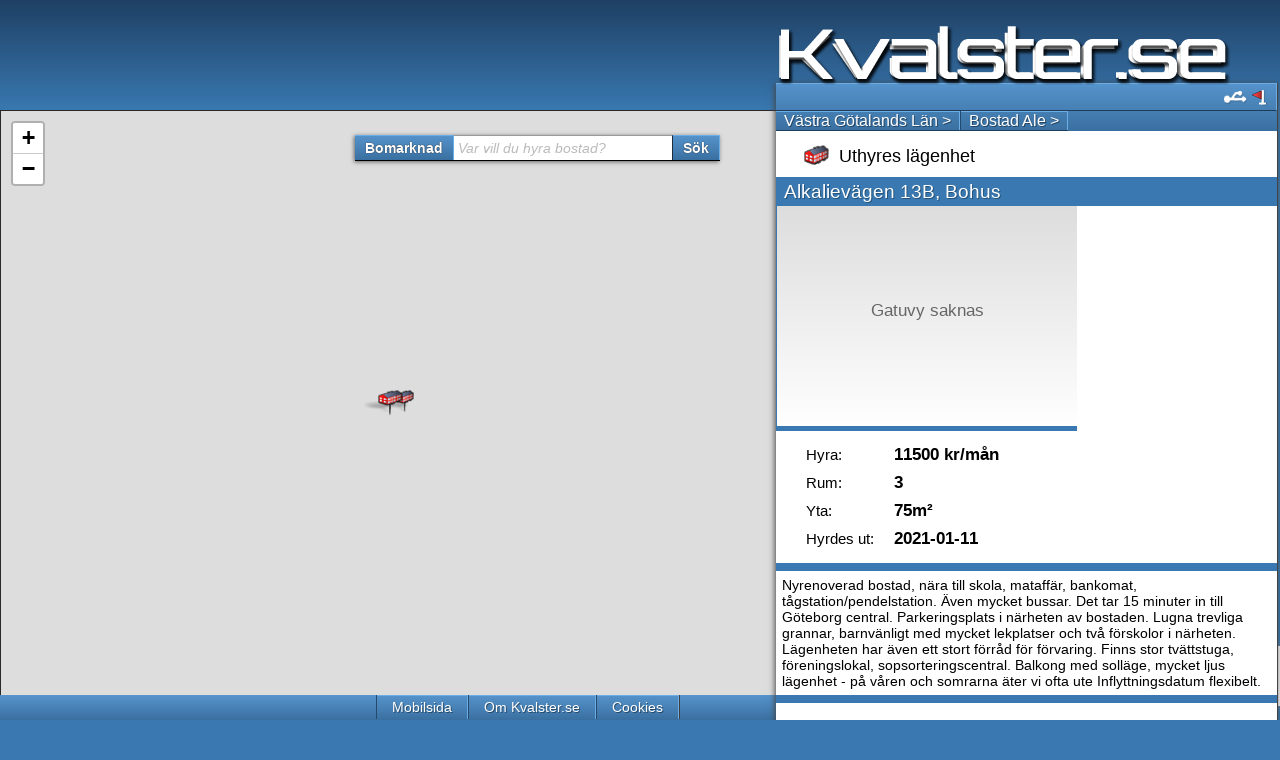

--- FILE ---
content_type: text/html; charset=UTF-8
request_url: https://kvalster.se/Ale/Uthyres/L%C3%A4genheter/Alkalievagen_13B_2991794
body_size: 7514
content:
<!DOCTYPE html><html lang="sv" itemscope="itemscope" itemtype="https://schema.org/WebPage"><head><meta http-equiv="content-type" content="text/html; charset=UTF-8"/>
<script>var __ezHttpConsent={setByCat:function(src,tagType,attributes,category,force,customSetScriptFn=null){var setScript=function(){if(force||window.ezTcfConsent[category]){if(typeof customSetScriptFn==='function'){customSetScriptFn();}else{var scriptElement=document.createElement(tagType);scriptElement.src=src;attributes.forEach(function(attr){for(var key in attr){if(attr.hasOwnProperty(key)){scriptElement.setAttribute(key,attr[key]);}}});var firstScript=document.getElementsByTagName(tagType)[0];firstScript.parentNode.insertBefore(scriptElement,firstScript);}}};if(force||(window.ezTcfConsent&&window.ezTcfConsent.loaded)){setScript();}else if(typeof getEzConsentData==="function"){getEzConsentData().then(function(ezTcfConsent){if(ezTcfConsent&&ezTcfConsent.loaded){setScript();}else{console.error("cannot get ez consent data");force=true;setScript();}});}else{force=true;setScript();console.error("getEzConsentData is not a function");}},};</script>
<script>var ezTcfConsent=window.ezTcfConsent?window.ezTcfConsent:{loaded:false,store_info:false,develop_and_improve_services:false,measure_ad_performance:false,measure_content_performance:false,select_basic_ads:false,create_ad_profile:false,select_personalized_ads:false,create_content_profile:false,select_personalized_content:false,understand_audiences:false,use_limited_data_to_select_content:false,};function getEzConsentData(){return new Promise(function(resolve){document.addEventListener("ezConsentEvent",function(event){var ezTcfConsent=event.detail.ezTcfConsent;resolve(ezTcfConsent);});});}</script>
<script>if(typeof _setEzCookies!=='function'){function _setEzCookies(ezConsentData){var cookies=window.ezCookieQueue;for(var i=0;i<cookies.length;i++){var cookie=cookies[i];if(ezConsentData&&ezConsentData.loaded&&ezConsentData[cookie.tcfCategory]){document.cookie=cookie.name+"="+cookie.value;}}}}
window.ezCookieQueue=window.ezCookieQueue||[];if(typeof addEzCookies!=='function'){function addEzCookies(arr){window.ezCookieQueue=[...window.ezCookieQueue,...arr];}}
addEzCookies([{name:"ezoab_471160",value:"mod181-c; Path=/; Domain=kvalster.se; Max-Age=7200",tcfCategory:"store_info",isEzoic:"true",},{name:"ezosuibasgeneris-1",value:"81256a9e-071d-4255-4e90-74028c543799; Path=/; Domain=kvalster.se; Expires=Sat, 23 Jan 2027 21:06:05 UTC; Secure; SameSite=None",tcfCategory:"understand_audiences",isEzoic:"true",}]);if(window.ezTcfConsent&&window.ezTcfConsent.loaded){_setEzCookies(window.ezTcfConsent);}else if(typeof getEzConsentData==="function"){getEzConsentData().then(function(ezTcfConsent){if(ezTcfConsent&&ezTcfConsent.loaded){_setEzCookies(window.ezTcfConsent);}else{console.error("cannot get ez consent data");_setEzCookies(window.ezTcfConsent);}});}else{console.error("getEzConsentData is not a function");_setEzCookies(window.ezTcfConsent);}</script><script type="text/javascript" data-ezscrex='false' data-cfasync='false'>window._ezaq = Object.assign({"edge_cache_status":12,"edge_response_time":331,"url":"https://kvalster.se/Ale/Uthyres/L%C3%A4genheter/Alkalievagen_13B_2991794"}, typeof window._ezaq !== "undefined" ? window._ezaq : {});</script><script type="text/javascript" data-ezscrex='false' data-cfasync='false'>window._ezaq = Object.assign({"ab_test_id":"mod181-c"}, typeof window._ezaq !== "undefined" ? window._ezaq : {});window.__ez=window.__ez||{};window.__ez.tf={};</script><script type="text/javascript" data-ezscrex='false' data-cfasync='false'>window.ezDisableAds = true;</script>
<script data-ezscrex='false' data-cfasync='false' data-pagespeed-no-defer>var __ez=__ez||{};__ez.stms=Date.now();__ez.evt={};__ez.script={};__ez.ck=__ez.ck||{};__ez.template={};__ez.template.isOrig=true;window.__ezScriptHost="//www.ezojs.com";__ez.queue=__ez.queue||function(){var e=0,i=0,t=[],n=!1,o=[],r=[],s=!0,a=function(e,i,n,o,r,s,a){var l=arguments.length>7&&void 0!==arguments[7]?arguments[7]:window,d=this;this.name=e,this.funcName=i,this.parameters=null===n?null:w(n)?n:[n],this.isBlock=o,this.blockedBy=r,this.deleteWhenComplete=s,this.isError=!1,this.isComplete=!1,this.isInitialized=!1,this.proceedIfError=a,this.fWindow=l,this.isTimeDelay=!1,this.process=function(){f("... func = "+e),d.isInitialized=!0,d.isComplete=!0,f("... func.apply: "+e);var i=d.funcName.split("."),n=null,o=this.fWindow||window;i.length>3||(n=3===i.length?o[i[0]][i[1]][i[2]]:2===i.length?o[i[0]][i[1]]:o[d.funcName]),null!=n&&n.apply(null,this.parameters),!0===d.deleteWhenComplete&&delete t[e],!0===d.isBlock&&(f("----- F'D: "+d.name),m())}},l=function(e,i,t,n,o,r,s){var a=arguments.length>7&&void 0!==arguments[7]?arguments[7]:window,l=this;this.name=e,this.path=i,this.async=o,this.defer=r,this.isBlock=t,this.blockedBy=n,this.isInitialized=!1,this.isError=!1,this.isComplete=!1,this.proceedIfError=s,this.fWindow=a,this.isTimeDelay=!1,this.isPath=function(e){return"/"===e[0]&&"/"!==e[1]},this.getSrc=function(e){return void 0!==window.__ezScriptHost&&this.isPath(e)&&"banger.js"!==this.name?window.__ezScriptHost+e:e},this.process=function(){l.isInitialized=!0,f("... file = "+e);var i=this.fWindow?this.fWindow.document:document,t=i.createElement("script");t.src=this.getSrc(this.path),!0===o?t.async=!0:!0===r&&(t.defer=!0),t.onerror=function(){var e={url:window.location.href,name:l.name,path:l.path,user_agent:window.navigator.userAgent};"undefined"!=typeof _ezaq&&(e.pageview_id=_ezaq.page_view_id);var i=encodeURIComponent(JSON.stringify(e)),t=new XMLHttpRequest;t.open("GET","//g.ezoic.net/ezqlog?d="+i,!0),t.send(),f("----- ERR'D: "+l.name),l.isError=!0,!0===l.isBlock&&m()},t.onreadystatechange=t.onload=function(){var e=t.readyState;f("----- F'D: "+l.name),e&&!/loaded|complete/.test(e)||(l.isComplete=!0,!0===l.isBlock&&m())},i.getElementsByTagName("head")[0].appendChild(t)}},d=function(e,i){this.name=e,this.path="",this.async=!1,this.defer=!1,this.isBlock=!1,this.blockedBy=[],this.isInitialized=!0,this.isError=!1,this.isComplete=i,this.proceedIfError=!1,this.isTimeDelay=!1,this.process=function(){}};function c(e,i,n,s,a,d,c,u,f){var m=new l(e,i,n,s,a,d,c,f);!0===u?o[e]=m:r[e]=m,t[e]=m,h(m)}function h(e){!0!==u(e)&&0!=s&&e.process()}function u(e){if(!0===e.isTimeDelay&&!1===n)return f(e.name+" blocked = TIME DELAY!"),!0;if(w(e.blockedBy))for(var i=0;i<e.blockedBy.length;i++){var o=e.blockedBy[i];if(!1===t.hasOwnProperty(o))return f(e.name+" blocked = "+o),!0;if(!0===e.proceedIfError&&!0===t[o].isError)return!1;if(!1===t[o].isComplete)return f(e.name+" blocked = "+o),!0}return!1}function f(e){var i=window.location.href,t=new RegExp("[?&]ezq=([^&#]*)","i").exec(i);"1"===(t?t[1]:null)&&console.debug(e)}function m(){++e>200||(f("let's go"),p(o),p(r))}function p(e){for(var i in e)if(!1!==e.hasOwnProperty(i)){var t=e[i];!0===t.isComplete||u(t)||!0===t.isInitialized||!0===t.isError?!0===t.isError?f(t.name+": error"):!0===t.isComplete?f(t.name+": complete already"):!0===t.isInitialized&&f(t.name+": initialized already"):t.process()}}function w(e){return"[object Array]"==Object.prototype.toString.call(e)}return window.addEventListener("load",(function(){setTimeout((function(){n=!0,f("TDELAY -----"),m()}),5e3)}),!1),{addFile:c,addFileOnce:function(e,i,n,o,r,s,a,l,d){t[e]||c(e,i,n,o,r,s,a,l,d)},addDelayFile:function(e,i){var n=new l(e,i,!1,[],!1,!1,!0);n.isTimeDelay=!0,f(e+" ...  FILE! TDELAY"),r[e]=n,t[e]=n,h(n)},addFunc:function(e,n,s,l,d,c,u,f,m,p){!0===c&&(e=e+"_"+i++);var w=new a(e,n,s,l,d,u,f,p);!0===m?o[e]=w:r[e]=w,t[e]=w,h(w)},addDelayFunc:function(e,i,n){var o=new a(e,i,n,!1,[],!0,!0);o.isTimeDelay=!0,f(e+" ...  FUNCTION! TDELAY"),r[e]=o,t[e]=o,h(o)},items:t,processAll:m,setallowLoad:function(e){s=e},markLoaded:function(e){if(e&&0!==e.length){if(e in t){var i=t[e];!0===i.isComplete?f(i.name+" "+e+": error loaded duplicate"):(i.isComplete=!0,i.isInitialized=!0)}else t[e]=new d(e,!0);f("markLoaded dummyfile: "+t[e].name)}},logWhatsBlocked:function(){for(var e in t)!1!==t.hasOwnProperty(e)&&u(t[e])}}}();__ez.evt.add=function(e,t,n){e.addEventListener?e.addEventListener(t,n,!1):e.attachEvent?e.attachEvent("on"+t,n):e["on"+t]=n()},__ez.evt.remove=function(e,t,n){e.removeEventListener?e.removeEventListener(t,n,!1):e.detachEvent?e.detachEvent("on"+t,n):delete e["on"+t]};__ez.script.add=function(e){var t=document.createElement("script");t.src=e,t.async=!0,t.type="text/javascript",document.getElementsByTagName("head")[0].appendChild(t)};__ez.dot=__ez.dot||{};__ez.queue.addFileOnce('/detroitchicago/boise.js', '/detroitchicago/boise.js?gcb=195-7&cb=5', true, [], true, false, true, false);__ez.queue.addFileOnce('/parsonsmaize/abilene.js', '/parsonsmaize/abilene.js?gcb=195-7&cb=e80eca0cdb', true, [], true, false, true, false);__ez.queue.addFileOnce('/parsonsmaize/mulvane.js', '/parsonsmaize/mulvane.js?gcb=195-7&cb=e75e48eec0', true, ['/parsonsmaize/abilene.js'], true, false, true, false);__ez.queue.addFileOnce('/detroitchicago/birmingham.js', '/detroitchicago/birmingham.js?gcb=195-7&cb=539c47377c', true, ['/parsonsmaize/abilene.js'], true, false, true, false);</script>
<script data-ezscrex="false" type="text/javascript" data-cfasync="false">window._ezaq = Object.assign({"ad_cache_level":0,"adpicker_placement_cnt":0,"ai_placeholder_cache_level":0,"ai_placeholder_placement_cnt":-1,"domain":"kvalster.se","domain_id":471160,"ezcache_level":1,"ezcache_skip_code":0,"has_bad_image":0,"has_bad_words":0,"is_sitespeed":0,"lt_cache_level":0,"response_size":16043,"response_size_orig":10143,"response_time_orig":315,"template_id":5,"url":"https://kvalster.se/Ale/Uthyres/L%C3%A4genheter/Alkalievagen_13B_2991794","word_count":0,"worst_bad_word_level":0}, typeof window._ezaq !== "undefined" ? window._ezaq : {});__ez.queue.markLoaded('ezaqBaseReady');</script>
<script type='text/javascript' data-ezscrex='false' data-cfasync='false'>
window.ezAnalyticsStatic = true;

function analyticsAddScript(script) {
	var ezDynamic = document.createElement('script');
	ezDynamic.type = 'text/javascript';
	ezDynamic.innerHTML = script;
	document.head.appendChild(ezDynamic);
}
function getCookiesWithPrefix() {
    var allCookies = document.cookie.split(';');
    var cookiesWithPrefix = {};

    for (var i = 0; i < allCookies.length; i++) {
        var cookie = allCookies[i].trim();

        for (var j = 0; j < arguments.length; j++) {
            var prefix = arguments[j];
            if (cookie.indexOf(prefix) === 0) {
                var cookieParts = cookie.split('=');
                var cookieName = cookieParts[0];
                var cookieValue = cookieParts.slice(1).join('=');
                cookiesWithPrefix[cookieName] = decodeURIComponent(cookieValue);
                break; // Once matched, no need to check other prefixes
            }
        }
    }

    return cookiesWithPrefix;
}
function productAnalytics() {
	var d = {"pr":[6,3],"omd5":"b3e2cea751d597d750f2d8d628959d3e","nar":"risk score"};
	d.u = _ezaq.url;
	d.p = _ezaq.page_view_id;
	d.v = _ezaq.visit_uuid;
	d.ab = _ezaq.ab_test_id;
	d.e = JSON.stringify(_ezaq);
	d.ref = document.referrer;
	d.c = getCookiesWithPrefix('active_template', 'ez', 'lp_');
	if(typeof ez_utmParams !== 'undefined') {
		d.utm = ez_utmParams;
	}

	var dataText = JSON.stringify(d);
	var xhr = new XMLHttpRequest();
	xhr.open('POST','/ezais/analytics?cb=1', true);
	xhr.onload = function () {
		if (xhr.status!=200) {
            return;
		}

        if(document.readyState !== 'loading') {
            analyticsAddScript(xhr.response);
            return;
        }

        var eventFunc = function() {
            if(document.readyState === 'loading') {
                return;
            }
            document.removeEventListener('readystatechange', eventFunc, false);
            analyticsAddScript(xhr.response);
        };

        document.addEventListener('readystatechange', eventFunc, false);
	};
	xhr.setRequestHeader('Content-Type','text/plain');
	xhr.send(dataText);
}
__ez.queue.addFunc("productAnalytics", "productAnalytics", null, true, ['ezaqBaseReady'], false, false, false, true);
</script><base href="https://kvalster.se/Ale/Uthyres/L%C3%A4genheter/Alkalievagen_13B_2991794"/><title>Uthyres lägenhet Ale Alkalievägen 13B, Bohus hyra bostad 11500 kr/mån 3 rum &amp; kök hyrdes ut 2021-01-11 hos samtrygg.se</title><meta name="description" content="Ledig lägenhet Alkalievägen 13B Ale, Bohus hyra bostad 11500kr/mån 3 rum &amp; kök 75 m² hyrdes ut 2021-01-11 hos samtrygg.se. Sök alla lediga lägenheter Ale med sökmotorn Kvalster.se"/><meta name="keywords" content="Ale,samtrygg.se,lägenhet,lägenheter,ledig,bostad,bostäder,uthyres,hyra,studentbostad,rum"/><link rel="SHORTCUT ICON" href="https://kvalster.se/favicon.ico"/><link rel="stylesheet" type="text/css" href="//kvalster.se/leaflet@1.3.1.css"/><link rel="stylesheet" type="text/css" href="//kvalster.se/main215.css"/><link rel="alternate" media="handheld" href="https://m.kvalster.se/Ale/Uthyres/Lägenheter/Alkalievagen_13B_2991794"/><meta name="verify-v1" content="EuUo+trieHBeXIvffJ0dEUlBdJQDZ4rX3Uf+I0fZZf0="/><meta property="og:type" content="website"/><meta property="og:description" content="Alkalievägen 13B Bohus, Ale, 3 rum &amp; kök, 75 m², 11500kr/mån. Kvalster hittar alla hem (att hyra)"/><meta property="og:image" content="https://kvalster.se/openmap/static/hyres/57/8523,12.0210.png"/><meta property="og:title" content="Ledig lägenhet Bohus"/><meta property="og:url" content="https://kvalster.se/Ale/Uthyres/Lägenheter/Alkalievagen_13B_2991794"/><script src="https://www.google.com/recaptcha/api.js?render=6LczC3UUAAAAAF10gPCJAxUdYNTCpKX9gV4gibya"></script><link rel='canonical' href='https://kvalster.se/Ale/Uthyres/L%C3%A4genheter/Alkalievagen_13B_2991794' />
<script type='text/javascript'>
var ezoTemplate = 'orig_site';
var ezouid = '1';
var ezoFormfactor = '1';
</script><script data-ezscrex="false" type='text/javascript'>
var soc_app_id = '0';
var did = 471160;
var ezdomain = 'kvalster.se';
var ezoicSearchable = 1;
</script></head><body><script type="text/javascript">document.write('<div id="u"><div class="y"></div><p>laddar karta..</p></div>');</script><div id="l"></div><div id="aa"><div id="f"><div id="g"><a href="https://kvalster.se/Ale"><img src="https://kvalster.se/kvalster.png" title="Se alla lediga lägenheter Ale" alt="Kvalster.se"/></a></div><div class="ak"><header><div class="d"><div class="m"><span title="Anslut marknadsplats" id="s"></span><span title="Rapportera fel" id="t"></span></div><table id="ak" class="e"><tbody><tr><td style="border:none"><a href="https://kvalster.se/Vastragotaland">Västra Götalands Län &gt;</a></td><td><a title="Sök lägenheter Ale" href="https://kvalster.se/Ale">Bostad Ale &gt;</a></td></tr></tbody></table></div></header><article><div id="ezoic-pub-ad-placeholder-108"></div><h1><img title="Hyresrätt" alt="Hyresrätt" src="https://kvalster.se/hyresbostad.png"/>Uthyres lägenhet</h1><h3>Alkalievägen 13B, Bohus</h3><div><div id="al"><div>Gatuvy saknas</div></div></div><table class="ao"><tbody><tr><td>Hyra:</td><td><b>11500 kr/mån</b></td></tr><tr><td>Rum:</td><td><b>3</b></td></tr><tr><td>Yta:</td><td><b>75m²</b></td></tr><tr><td>Hyrdes ut:</td><td><b>2021-01-11</b></td></tr></tbody></table><div id="ezoic-pub-ad-placeholder-110"></div><p>Nyrenoverad bostad, nära till skola, mataffär, bankomat, tågstation/pendelstation. Även mycket bussar. Det tar 15 minuter in till Göteborg central. Parkeringsplats i närheten av bostaden. Lugna trevliga grannar, barnvänligt med mycket lekplatser och två förskolor i närheten. Lägenheten har även ett stort förråd för förvaring. Finns stor tvättstuga, föreningslokal, sopsorteringscentral. Balkong med solläge, mycket ljus lägenhet - på våren och somrarna äter vi ofta ute Inflyttningsdatum flexibelt.</p><div style="margin:15px">Kontakt:<s>samtrygg.se</s><em class="am">Annonsen finns inte kvar hos källan och bostaden är alltså redan uthyrd</em></div><div id="ezoic-pub-ad-placeholder-109"></div></article></div><div id="h" class="ap"><div class="d"><h2 class="al">3:or i närheten som hittades</h2></div><div class="k" id="ar"><a href="https://kvalster.se/Kungalv/Uthyres/Lägenheter/Jordliden_5371499"><article id="a5371499"><div><img width="25" height="20" src="https://kvalster.se/hyresbostad.png" alt="Uthyres lägenhet" title="Hyresbostad"/><span>3 rum</span></div><h5><span>Jordliden<br/><small title="Marknadsplats">qasa.se</small></span><span>12803 kr/mån</span></h5><div><p>4<br/>dagar</p><span>86 m²</span></div></article></a><a href="https://kvalster.se/Goteborg/Uthyres/Lägenheter/Fankalsgatan_6_5362857"><article id="a5362857"><div><img width="25" height="20" src="https://kvalster.se/hyresbostad.png" alt="Uthyres lägenhet" title="Hyresbostad"/><span>3 rum</span></div><h5><span>Fänkålsgatan 6<br/><small title="Marknadsplats">victoriahem.se</small></span><span>8786 kr/mån</span></h5><div><p>7<br/>dagar</p><span>69 m²</span></div></article></a><a href="https://kvalster.se/Goteborg/Uthyres/Lägenheter/Gardstensvagen_52_5350065"><article id="a5350065"><div><img width="25" height="20" src="https://kvalster.se/hyresbostad.png" alt="Uthyres lägenhet" title="Hyresbostad"/><span>3 rum</span></div><h5><span>Gårdstensvägen 52<br/><small title="Marknadsplats">homeq.se</small></span><span>10046 kr/mån</span></h5><div><p>15<br/>dagar</p><span>72 m²</span></div></article></a><a href="https://kvalster.se/Ale/Uthyres/Lägenheter/Goteborgsvagen_91A_5350057"><article id="a5350057"><div><img width="25" height="20" src="https://kvalster.se/hyresbostad.png" alt="Uthyres lägenhet" title="Hyresbostad"/><span>3 rum</span></div><h5><span>Göteborgsvägen 91A<br/><small title="Marknadsplats">homeq.se</small></span><span>10074 kr/mån</span></h5><div><p>15<br/>dagar</p><span>66 m²</span></div></article></a><a href="https://kvalster.se/Ale/Uthyres/Lägenheter/Alkalievagen_5346687"><article id="a5346687"><div><img width="25" height="20" src="https://kvalster.se/hyresbostad.png" alt="Uthyres lägenhet" title="Hyresbostad"/><span>3 rum</span></div><h5><span>Alkalievägen<br/><small title="Marknadsplats">qasa.se</small></span><span>10495 kr/mån</span></h5><div><p>18<br/>dagar</p><span>65 m²</span></div></article></a><a href="https://kvalster.se/Goteborg/Uthyres/Lägenheter/Salviatorget_5314127"><article id="a5314127"><div><img width="25" height="20" src="https://kvalster.se/hyresbostad.png" alt="Uthyres lägenhet" title="Hyresbostad"/><span>3 rum</span></div><h5><span>Salviatorget<br/><small title="Marknadsplats">qasa.se</small></span><span>15217 kr/mån</span></h5><div><p>61<br/>dagar</p><span>72 m²</span></div></article></a><a href="https://kvalster.se/Ale/Uthyres/Lägenheter/Norra_kloverstigen_5287136"><article id="a5287136"><div><img width="25" height="20" src="https://kvalster.se/hyresbostad.png" alt="Uthyres lägenhet" title="Hyresbostad"/><span>3 rum</span></div><h5><span>Norra klöverstigen<br/><small title="Marknadsplats">qasa.se</small></span><span>4000 kr/mån</span></h5><div><p>65<br/>dagar</p><span>42 m²</span></div></article></a><a href="https://kvalster.se/Goteborg/Uthyres/Lägenheter/Idtjarnsgatan_5273486"><article id="a5273486"><div><img width="25" height="20" src="https://kvalster.se/hyresbostad.png" alt="Uthyres lägenhet" title="Hyresbostad"/><span>3 rum</span></div><h5><span>Idtjärnsgatan<br/><small title="Marknadsplats">qasa.se</small></span><span>12000 kr/mån</span></h5><div><p>75<br/>dagar</p><span>92 m²</span></div></article></a></div><div id="ezoic-pub-ad-placeholder-107"></div></div><div id="i" class="d"><table class="e"><tbody><tr><td title="Föregående"><a href="https://kvalster.se/Ale/Uthyres/Lägenheter/Grangardesvagen_6_2989901">&lt;&lt;</a></td><td style="font-weight:500"><a href="https://kvalster.se/Ale/Uthyres/Lägenheter">Sök alla lediga lägenheter Ale</a></td></tr></tbody></table></div></div></div><div id="j" class="ezoic_forbidden_ai"><div id="m"><div id="k"><div id="ezoic-pub-ad-placeholder-104"></div></div><div id="o"><div id="n"><div id="ezoic-pub-ad-placeholder-106"></div></div><ul id="a"><li id="at"><h2 style="border-left:none">Bomarknad</h2><ul><li><b>Alla marknader &gt;</b><ul><li><b>Begärda hyror</b></li><li><b>Antal bostäder</b></li></ul></li><li><b>Bostadsföretag &gt;</b><ul><li><b>Begärda hyror</b></li><li><b>Antal bostäder</b></li></ul></li><li><b>Privatannonser &gt;</b><ul><li><b>Begärda hyror</b></li><li><b>Antal bostäder</b></li></ul></li></ul></li><li id="b"><input type="text" value="" id="c"/><i id="d"> Var vill du hyra bostad?</i></li><li id="au"><h2>Sök</h2></li></ul><div id="p"></div></div></div></div><div id="q" class="d"><table class="e"><tbody><tr><td><a href="https://m.kvalster.se/Ale/Uthyres/Lägenheter/Alkalievagen_13B_2991794">Mobilsida</a></td><td><a href="//kvalster.se/om.html">Om Kvalster.se</a></td><td><a href="https://m.kvalster.se/cookies.html">Cookies</a></td></tr></tbody></table></div><script async="" src="https://fundingchoicesmessages.google.com/i/pub-4942221311897009?ers=1" nonce="QniEmbZaPLNISNrujBRLkw"></script><script nonce="QniEmbZaPLNISNrujBRLkw">(function(){function signalGooglefcPresent(){if(!window.frames["googlefcPresent"])if(document.body){const iframe=document.createElement("iframe");iframe.style="width: 0; height: 0; border: none; z-index: -1000; left: -1000px; top: -1000px;";iframe.style.display="none";iframe.name="googlefcPresent";document.body.appendChild(iframe)}else setTimeout(signalGooglefcPresent,0)}signalGooglefcPresent()})();</script><script type="text/Javascript">var a=document.getElementById("u");var b=a.childNodes;window.p=b[0];window.t=b[1].childNodes[0];p.style.width="35%";t.nodeValue="laddar leaflet";</script><script type="text/Javascript" src="//kvalster.se/leaflet@1.3.1.js"></script><script type="text/Javascript">p.style.width="70%";t.nodeValue="laddar kvalster.se";p=t=undefined;</script><script type="text/Javascript" src="//kvalster.se/main215.js"></script><script type="text/Javascript">Init("9976124;11968429;57883722[9971475;12042169;57813160[9959782;12033704;57803274[9959781;12016165;57826946[9956472;12022333;57852530[9894033;12032384;57803967[9888983;12050682;57896156[9873287;12061193;57806468[",12.02102,57.85237859999999,1,"Ale",0,1)</script><script async="" src="https://static.addtoany.com/menu/page.js"></script><script>window.addEventListener("message",function(event){if(event.origin==="https://tracker.adflare.eu"&&event.data==="location")event.source.postMessage(window.location.href,"*");return});</script><script data-cfasync="false">function _emitEzConsentEvent(){var customEvent=new CustomEvent("ezConsentEvent",{detail:{ezTcfConsent:window.ezTcfConsent},bubbles:true,cancelable:true,});document.dispatchEvent(customEvent);}
(function(window,document){function _setAllEzConsentTrue(){window.ezTcfConsent.loaded=true;window.ezTcfConsent.store_info=true;window.ezTcfConsent.develop_and_improve_services=true;window.ezTcfConsent.measure_ad_performance=true;window.ezTcfConsent.measure_content_performance=true;window.ezTcfConsent.select_basic_ads=true;window.ezTcfConsent.create_ad_profile=true;window.ezTcfConsent.select_personalized_ads=true;window.ezTcfConsent.create_content_profile=true;window.ezTcfConsent.select_personalized_content=true;window.ezTcfConsent.understand_audiences=true;window.ezTcfConsent.use_limited_data_to_select_content=true;window.ezTcfConsent.select_personalized_content=true;}
function _clearEzConsentCookie(){document.cookie="ezCMPCookieConsent=tcf2;Domain=.kvalster.se;Path=/;expires=Thu, 01 Jan 1970 00:00:00 GMT";}
_clearEzConsentCookie();if(typeof window.__tcfapi!=="undefined"){window.ezgconsent=false;var amazonHasRun=false;function _ezAllowed(tcdata,purpose){return(tcdata.purpose.consents[purpose]||tcdata.purpose.legitimateInterests[purpose]);}
function _handleConsentDecision(tcdata){window.ezTcfConsent.loaded=true;if(!tcdata.vendor.consents["347"]&&!tcdata.vendor.legitimateInterests["347"]){window._emitEzConsentEvent();return;}
window.ezTcfConsent.store_info=_ezAllowed(tcdata,"1");window.ezTcfConsent.develop_and_improve_services=_ezAllowed(tcdata,"10");window.ezTcfConsent.measure_content_performance=_ezAllowed(tcdata,"8");window.ezTcfConsent.select_basic_ads=_ezAllowed(tcdata,"2");window.ezTcfConsent.create_ad_profile=_ezAllowed(tcdata,"3");window.ezTcfConsent.select_personalized_ads=_ezAllowed(tcdata,"4");window.ezTcfConsent.create_content_profile=_ezAllowed(tcdata,"5");window.ezTcfConsent.measure_ad_performance=_ezAllowed(tcdata,"7");window.ezTcfConsent.use_limited_data_to_select_content=_ezAllowed(tcdata,"11");window.ezTcfConsent.select_personalized_content=_ezAllowed(tcdata,"6");window.ezTcfConsent.understand_audiences=_ezAllowed(tcdata,"9");window._emitEzConsentEvent();}
function _handleGoogleConsentV2(tcdata){if(!tcdata||!tcdata.purpose||!tcdata.purpose.consents){return;}
var googConsentV2={};if(tcdata.purpose.consents[1]){googConsentV2.ad_storage='granted';googConsentV2.analytics_storage='granted';}
if(tcdata.purpose.consents[3]&&tcdata.purpose.consents[4]){googConsentV2.ad_personalization='granted';}
if(tcdata.purpose.consents[1]&&tcdata.purpose.consents[7]){googConsentV2.ad_user_data='granted';}
if(googConsentV2.analytics_storage=='denied'){gtag('set','url_passthrough',true);}
gtag('consent','update',googConsentV2);}
__tcfapi("addEventListener",2,function(tcdata,success){if(!success||!tcdata){window._emitEzConsentEvent();return;}
if(!tcdata.gdprApplies){_setAllEzConsentTrue();window._emitEzConsentEvent();return;}
if(tcdata.eventStatus==="useractioncomplete"||tcdata.eventStatus==="tcloaded"){if(typeof gtag!='undefined'){_handleGoogleConsentV2(tcdata);}
_handleConsentDecision(tcdata);if(tcdata.purpose.consents["1"]===true&&tcdata.vendor.consents["755"]!==false){window.ezgconsent=true;(adsbygoogle=window.adsbygoogle||[]).pauseAdRequests=0;}
if(window.__ezconsent){__ezconsent.setEzoicConsentSettings(ezConsentCategories);}
__tcfapi("removeEventListener",2,function(success){return null;},tcdata.listenerId);if(!(tcdata.purpose.consents["1"]===true&&_ezAllowed(tcdata,"2")&&_ezAllowed(tcdata,"3")&&_ezAllowed(tcdata,"4"))){if(typeof __ez=="object"&&typeof __ez.bit=="object"&&typeof window["_ezaq"]=="object"&&typeof window["_ezaq"]["page_view_id"]=="string"){__ez.bit.Add(window["_ezaq"]["page_view_id"],[new __ezDotData("non_personalized_ads",true),]);}}}});}else{_setAllEzConsentTrue();window._emitEzConsentEvent();}})(window,document);</script></body></html>

--- FILE ---
content_type: text/html; charset=utf-8
request_url: https://www.google.com/recaptcha/api2/anchor?ar=1&k=6LczC3UUAAAAAF10gPCJAxUdYNTCpKX9gV4gibya&co=aHR0cHM6Ly9rdmFsc3Rlci5zZTo0NDM.&hl=en&v=PoyoqOPhxBO7pBk68S4YbpHZ&size=invisible&anchor-ms=20000&execute-ms=30000&cb=7774rlt760h4
body_size: 48609
content:
<!DOCTYPE HTML><html dir="ltr" lang="en"><head><meta http-equiv="Content-Type" content="text/html; charset=UTF-8">
<meta http-equiv="X-UA-Compatible" content="IE=edge">
<title>reCAPTCHA</title>
<style type="text/css">
/* cyrillic-ext */
@font-face {
  font-family: 'Roboto';
  font-style: normal;
  font-weight: 400;
  font-stretch: 100%;
  src: url(//fonts.gstatic.com/s/roboto/v48/KFO7CnqEu92Fr1ME7kSn66aGLdTylUAMa3GUBHMdazTgWw.woff2) format('woff2');
  unicode-range: U+0460-052F, U+1C80-1C8A, U+20B4, U+2DE0-2DFF, U+A640-A69F, U+FE2E-FE2F;
}
/* cyrillic */
@font-face {
  font-family: 'Roboto';
  font-style: normal;
  font-weight: 400;
  font-stretch: 100%;
  src: url(//fonts.gstatic.com/s/roboto/v48/KFO7CnqEu92Fr1ME7kSn66aGLdTylUAMa3iUBHMdazTgWw.woff2) format('woff2');
  unicode-range: U+0301, U+0400-045F, U+0490-0491, U+04B0-04B1, U+2116;
}
/* greek-ext */
@font-face {
  font-family: 'Roboto';
  font-style: normal;
  font-weight: 400;
  font-stretch: 100%;
  src: url(//fonts.gstatic.com/s/roboto/v48/KFO7CnqEu92Fr1ME7kSn66aGLdTylUAMa3CUBHMdazTgWw.woff2) format('woff2');
  unicode-range: U+1F00-1FFF;
}
/* greek */
@font-face {
  font-family: 'Roboto';
  font-style: normal;
  font-weight: 400;
  font-stretch: 100%;
  src: url(//fonts.gstatic.com/s/roboto/v48/KFO7CnqEu92Fr1ME7kSn66aGLdTylUAMa3-UBHMdazTgWw.woff2) format('woff2');
  unicode-range: U+0370-0377, U+037A-037F, U+0384-038A, U+038C, U+038E-03A1, U+03A3-03FF;
}
/* math */
@font-face {
  font-family: 'Roboto';
  font-style: normal;
  font-weight: 400;
  font-stretch: 100%;
  src: url(//fonts.gstatic.com/s/roboto/v48/KFO7CnqEu92Fr1ME7kSn66aGLdTylUAMawCUBHMdazTgWw.woff2) format('woff2');
  unicode-range: U+0302-0303, U+0305, U+0307-0308, U+0310, U+0312, U+0315, U+031A, U+0326-0327, U+032C, U+032F-0330, U+0332-0333, U+0338, U+033A, U+0346, U+034D, U+0391-03A1, U+03A3-03A9, U+03B1-03C9, U+03D1, U+03D5-03D6, U+03F0-03F1, U+03F4-03F5, U+2016-2017, U+2034-2038, U+203C, U+2040, U+2043, U+2047, U+2050, U+2057, U+205F, U+2070-2071, U+2074-208E, U+2090-209C, U+20D0-20DC, U+20E1, U+20E5-20EF, U+2100-2112, U+2114-2115, U+2117-2121, U+2123-214F, U+2190, U+2192, U+2194-21AE, U+21B0-21E5, U+21F1-21F2, U+21F4-2211, U+2213-2214, U+2216-22FF, U+2308-230B, U+2310, U+2319, U+231C-2321, U+2336-237A, U+237C, U+2395, U+239B-23B7, U+23D0, U+23DC-23E1, U+2474-2475, U+25AF, U+25B3, U+25B7, U+25BD, U+25C1, U+25CA, U+25CC, U+25FB, U+266D-266F, U+27C0-27FF, U+2900-2AFF, U+2B0E-2B11, U+2B30-2B4C, U+2BFE, U+3030, U+FF5B, U+FF5D, U+1D400-1D7FF, U+1EE00-1EEFF;
}
/* symbols */
@font-face {
  font-family: 'Roboto';
  font-style: normal;
  font-weight: 400;
  font-stretch: 100%;
  src: url(//fonts.gstatic.com/s/roboto/v48/KFO7CnqEu92Fr1ME7kSn66aGLdTylUAMaxKUBHMdazTgWw.woff2) format('woff2');
  unicode-range: U+0001-000C, U+000E-001F, U+007F-009F, U+20DD-20E0, U+20E2-20E4, U+2150-218F, U+2190, U+2192, U+2194-2199, U+21AF, U+21E6-21F0, U+21F3, U+2218-2219, U+2299, U+22C4-22C6, U+2300-243F, U+2440-244A, U+2460-24FF, U+25A0-27BF, U+2800-28FF, U+2921-2922, U+2981, U+29BF, U+29EB, U+2B00-2BFF, U+4DC0-4DFF, U+FFF9-FFFB, U+10140-1018E, U+10190-1019C, U+101A0, U+101D0-101FD, U+102E0-102FB, U+10E60-10E7E, U+1D2C0-1D2D3, U+1D2E0-1D37F, U+1F000-1F0FF, U+1F100-1F1AD, U+1F1E6-1F1FF, U+1F30D-1F30F, U+1F315, U+1F31C, U+1F31E, U+1F320-1F32C, U+1F336, U+1F378, U+1F37D, U+1F382, U+1F393-1F39F, U+1F3A7-1F3A8, U+1F3AC-1F3AF, U+1F3C2, U+1F3C4-1F3C6, U+1F3CA-1F3CE, U+1F3D4-1F3E0, U+1F3ED, U+1F3F1-1F3F3, U+1F3F5-1F3F7, U+1F408, U+1F415, U+1F41F, U+1F426, U+1F43F, U+1F441-1F442, U+1F444, U+1F446-1F449, U+1F44C-1F44E, U+1F453, U+1F46A, U+1F47D, U+1F4A3, U+1F4B0, U+1F4B3, U+1F4B9, U+1F4BB, U+1F4BF, U+1F4C8-1F4CB, U+1F4D6, U+1F4DA, U+1F4DF, U+1F4E3-1F4E6, U+1F4EA-1F4ED, U+1F4F7, U+1F4F9-1F4FB, U+1F4FD-1F4FE, U+1F503, U+1F507-1F50B, U+1F50D, U+1F512-1F513, U+1F53E-1F54A, U+1F54F-1F5FA, U+1F610, U+1F650-1F67F, U+1F687, U+1F68D, U+1F691, U+1F694, U+1F698, U+1F6AD, U+1F6B2, U+1F6B9-1F6BA, U+1F6BC, U+1F6C6-1F6CF, U+1F6D3-1F6D7, U+1F6E0-1F6EA, U+1F6F0-1F6F3, U+1F6F7-1F6FC, U+1F700-1F7FF, U+1F800-1F80B, U+1F810-1F847, U+1F850-1F859, U+1F860-1F887, U+1F890-1F8AD, U+1F8B0-1F8BB, U+1F8C0-1F8C1, U+1F900-1F90B, U+1F93B, U+1F946, U+1F984, U+1F996, U+1F9E9, U+1FA00-1FA6F, U+1FA70-1FA7C, U+1FA80-1FA89, U+1FA8F-1FAC6, U+1FACE-1FADC, U+1FADF-1FAE9, U+1FAF0-1FAF8, U+1FB00-1FBFF;
}
/* vietnamese */
@font-face {
  font-family: 'Roboto';
  font-style: normal;
  font-weight: 400;
  font-stretch: 100%;
  src: url(//fonts.gstatic.com/s/roboto/v48/KFO7CnqEu92Fr1ME7kSn66aGLdTylUAMa3OUBHMdazTgWw.woff2) format('woff2');
  unicode-range: U+0102-0103, U+0110-0111, U+0128-0129, U+0168-0169, U+01A0-01A1, U+01AF-01B0, U+0300-0301, U+0303-0304, U+0308-0309, U+0323, U+0329, U+1EA0-1EF9, U+20AB;
}
/* latin-ext */
@font-face {
  font-family: 'Roboto';
  font-style: normal;
  font-weight: 400;
  font-stretch: 100%;
  src: url(//fonts.gstatic.com/s/roboto/v48/KFO7CnqEu92Fr1ME7kSn66aGLdTylUAMa3KUBHMdazTgWw.woff2) format('woff2');
  unicode-range: U+0100-02BA, U+02BD-02C5, U+02C7-02CC, U+02CE-02D7, U+02DD-02FF, U+0304, U+0308, U+0329, U+1D00-1DBF, U+1E00-1E9F, U+1EF2-1EFF, U+2020, U+20A0-20AB, U+20AD-20C0, U+2113, U+2C60-2C7F, U+A720-A7FF;
}
/* latin */
@font-face {
  font-family: 'Roboto';
  font-style: normal;
  font-weight: 400;
  font-stretch: 100%;
  src: url(//fonts.gstatic.com/s/roboto/v48/KFO7CnqEu92Fr1ME7kSn66aGLdTylUAMa3yUBHMdazQ.woff2) format('woff2');
  unicode-range: U+0000-00FF, U+0131, U+0152-0153, U+02BB-02BC, U+02C6, U+02DA, U+02DC, U+0304, U+0308, U+0329, U+2000-206F, U+20AC, U+2122, U+2191, U+2193, U+2212, U+2215, U+FEFF, U+FFFD;
}
/* cyrillic-ext */
@font-face {
  font-family: 'Roboto';
  font-style: normal;
  font-weight: 500;
  font-stretch: 100%;
  src: url(//fonts.gstatic.com/s/roboto/v48/KFO7CnqEu92Fr1ME7kSn66aGLdTylUAMa3GUBHMdazTgWw.woff2) format('woff2');
  unicode-range: U+0460-052F, U+1C80-1C8A, U+20B4, U+2DE0-2DFF, U+A640-A69F, U+FE2E-FE2F;
}
/* cyrillic */
@font-face {
  font-family: 'Roboto';
  font-style: normal;
  font-weight: 500;
  font-stretch: 100%;
  src: url(//fonts.gstatic.com/s/roboto/v48/KFO7CnqEu92Fr1ME7kSn66aGLdTylUAMa3iUBHMdazTgWw.woff2) format('woff2');
  unicode-range: U+0301, U+0400-045F, U+0490-0491, U+04B0-04B1, U+2116;
}
/* greek-ext */
@font-face {
  font-family: 'Roboto';
  font-style: normal;
  font-weight: 500;
  font-stretch: 100%;
  src: url(//fonts.gstatic.com/s/roboto/v48/KFO7CnqEu92Fr1ME7kSn66aGLdTylUAMa3CUBHMdazTgWw.woff2) format('woff2');
  unicode-range: U+1F00-1FFF;
}
/* greek */
@font-face {
  font-family: 'Roboto';
  font-style: normal;
  font-weight: 500;
  font-stretch: 100%;
  src: url(//fonts.gstatic.com/s/roboto/v48/KFO7CnqEu92Fr1ME7kSn66aGLdTylUAMa3-UBHMdazTgWw.woff2) format('woff2');
  unicode-range: U+0370-0377, U+037A-037F, U+0384-038A, U+038C, U+038E-03A1, U+03A3-03FF;
}
/* math */
@font-face {
  font-family: 'Roboto';
  font-style: normal;
  font-weight: 500;
  font-stretch: 100%;
  src: url(//fonts.gstatic.com/s/roboto/v48/KFO7CnqEu92Fr1ME7kSn66aGLdTylUAMawCUBHMdazTgWw.woff2) format('woff2');
  unicode-range: U+0302-0303, U+0305, U+0307-0308, U+0310, U+0312, U+0315, U+031A, U+0326-0327, U+032C, U+032F-0330, U+0332-0333, U+0338, U+033A, U+0346, U+034D, U+0391-03A1, U+03A3-03A9, U+03B1-03C9, U+03D1, U+03D5-03D6, U+03F0-03F1, U+03F4-03F5, U+2016-2017, U+2034-2038, U+203C, U+2040, U+2043, U+2047, U+2050, U+2057, U+205F, U+2070-2071, U+2074-208E, U+2090-209C, U+20D0-20DC, U+20E1, U+20E5-20EF, U+2100-2112, U+2114-2115, U+2117-2121, U+2123-214F, U+2190, U+2192, U+2194-21AE, U+21B0-21E5, U+21F1-21F2, U+21F4-2211, U+2213-2214, U+2216-22FF, U+2308-230B, U+2310, U+2319, U+231C-2321, U+2336-237A, U+237C, U+2395, U+239B-23B7, U+23D0, U+23DC-23E1, U+2474-2475, U+25AF, U+25B3, U+25B7, U+25BD, U+25C1, U+25CA, U+25CC, U+25FB, U+266D-266F, U+27C0-27FF, U+2900-2AFF, U+2B0E-2B11, U+2B30-2B4C, U+2BFE, U+3030, U+FF5B, U+FF5D, U+1D400-1D7FF, U+1EE00-1EEFF;
}
/* symbols */
@font-face {
  font-family: 'Roboto';
  font-style: normal;
  font-weight: 500;
  font-stretch: 100%;
  src: url(//fonts.gstatic.com/s/roboto/v48/KFO7CnqEu92Fr1ME7kSn66aGLdTylUAMaxKUBHMdazTgWw.woff2) format('woff2');
  unicode-range: U+0001-000C, U+000E-001F, U+007F-009F, U+20DD-20E0, U+20E2-20E4, U+2150-218F, U+2190, U+2192, U+2194-2199, U+21AF, U+21E6-21F0, U+21F3, U+2218-2219, U+2299, U+22C4-22C6, U+2300-243F, U+2440-244A, U+2460-24FF, U+25A0-27BF, U+2800-28FF, U+2921-2922, U+2981, U+29BF, U+29EB, U+2B00-2BFF, U+4DC0-4DFF, U+FFF9-FFFB, U+10140-1018E, U+10190-1019C, U+101A0, U+101D0-101FD, U+102E0-102FB, U+10E60-10E7E, U+1D2C0-1D2D3, U+1D2E0-1D37F, U+1F000-1F0FF, U+1F100-1F1AD, U+1F1E6-1F1FF, U+1F30D-1F30F, U+1F315, U+1F31C, U+1F31E, U+1F320-1F32C, U+1F336, U+1F378, U+1F37D, U+1F382, U+1F393-1F39F, U+1F3A7-1F3A8, U+1F3AC-1F3AF, U+1F3C2, U+1F3C4-1F3C6, U+1F3CA-1F3CE, U+1F3D4-1F3E0, U+1F3ED, U+1F3F1-1F3F3, U+1F3F5-1F3F7, U+1F408, U+1F415, U+1F41F, U+1F426, U+1F43F, U+1F441-1F442, U+1F444, U+1F446-1F449, U+1F44C-1F44E, U+1F453, U+1F46A, U+1F47D, U+1F4A3, U+1F4B0, U+1F4B3, U+1F4B9, U+1F4BB, U+1F4BF, U+1F4C8-1F4CB, U+1F4D6, U+1F4DA, U+1F4DF, U+1F4E3-1F4E6, U+1F4EA-1F4ED, U+1F4F7, U+1F4F9-1F4FB, U+1F4FD-1F4FE, U+1F503, U+1F507-1F50B, U+1F50D, U+1F512-1F513, U+1F53E-1F54A, U+1F54F-1F5FA, U+1F610, U+1F650-1F67F, U+1F687, U+1F68D, U+1F691, U+1F694, U+1F698, U+1F6AD, U+1F6B2, U+1F6B9-1F6BA, U+1F6BC, U+1F6C6-1F6CF, U+1F6D3-1F6D7, U+1F6E0-1F6EA, U+1F6F0-1F6F3, U+1F6F7-1F6FC, U+1F700-1F7FF, U+1F800-1F80B, U+1F810-1F847, U+1F850-1F859, U+1F860-1F887, U+1F890-1F8AD, U+1F8B0-1F8BB, U+1F8C0-1F8C1, U+1F900-1F90B, U+1F93B, U+1F946, U+1F984, U+1F996, U+1F9E9, U+1FA00-1FA6F, U+1FA70-1FA7C, U+1FA80-1FA89, U+1FA8F-1FAC6, U+1FACE-1FADC, U+1FADF-1FAE9, U+1FAF0-1FAF8, U+1FB00-1FBFF;
}
/* vietnamese */
@font-face {
  font-family: 'Roboto';
  font-style: normal;
  font-weight: 500;
  font-stretch: 100%;
  src: url(//fonts.gstatic.com/s/roboto/v48/KFO7CnqEu92Fr1ME7kSn66aGLdTylUAMa3OUBHMdazTgWw.woff2) format('woff2');
  unicode-range: U+0102-0103, U+0110-0111, U+0128-0129, U+0168-0169, U+01A0-01A1, U+01AF-01B0, U+0300-0301, U+0303-0304, U+0308-0309, U+0323, U+0329, U+1EA0-1EF9, U+20AB;
}
/* latin-ext */
@font-face {
  font-family: 'Roboto';
  font-style: normal;
  font-weight: 500;
  font-stretch: 100%;
  src: url(//fonts.gstatic.com/s/roboto/v48/KFO7CnqEu92Fr1ME7kSn66aGLdTylUAMa3KUBHMdazTgWw.woff2) format('woff2');
  unicode-range: U+0100-02BA, U+02BD-02C5, U+02C7-02CC, U+02CE-02D7, U+02DD-02FF, U+0304, U+0308, U+0329, U+1D00-1DBF, U+1E00-1E9F, U+1EF2-1EFF, U+2020, U+20A0-20AB, U+20AD-20C0, U+2113, U+2C60-2C7F, U+A720-A7FF;
}
/* latin */
@font-face {
  font-family: 'Roboto';
  font-style: normal;
  font-weight: 500;
  font-stretch: 100%;
  src: url(//fonts.gstatic.com/s/roboto/v48/KFO7CnqEu92Fr1ME7kSn66aGLdTylUAMa3yUBHMdazQ.woff2) format('woff2');
  unicode-range: U+0000-00FF, U+0131, U+0152-0153, U+02BB-02BC, U+02C6, U+02DA, U+02DC, U+0304, U+0308, U+0329, U+2000-206F, U+20AC, U+2122, U+2191, U+2193, U+2212, U+2215, U+FEFF, U+FFFD;
}
/* cyrillic-ext */
@font-face {
  font-family: 'Roboto';
  font-style: normal;
  font-weight: 900;
  font-stretch: 100%;
  src: url(//fonts.gstatic.com/s/roboto/v48/KFO7CnqEu92Fr1ME7kSn66aGLdTylUAMa3GUBHMdazTgWw.woff2) format('woff2');
  unicode-range: U+0460-052F, U+1C80-1C8A, U+20B4, U+2DE0-2DFF, U+A640-A69F, U+FE2E-FE2F;
}
/* cyrillic */
@font-face {
  font-family: 'Roboto';
  font-style: normal;
  font-weight: 900;
  font-stretch: 100%;
  src: url(//fonts.gstatic.com/s/roboto/v48/KFO7CnqEu92Fr1ME7kSn66aGLdTylUAMa3iUBHMdazTgWw.woff2) format('woff2');
  unicode-range: U+0301, U+0400-045F, U+0490-0491, U+04B0-04B1, U+2116;
}
/* greek-ext */
@font-face {
  font-family: 'Roboto';
  font-style: normal;
  font-weight: 900;
  font-stretch: 100%;
  src: url(//fonts.gstatic.com/s/roboto/v48/KFO7CnqEu92Fr1ME7kSn66aGLdTylUAMa3CUBHMdazTgWw.woff2) format('woff2');
  unicode-range: U+1F00-1FFF;
}
/* greek */
@font-face {
  font-family: 'Roboto';
  font-style: normal;
  font-weight: 900;
  font-stretch: 100%;
  src: url(//fonts.gstatic.com/s/roboto/v48/KFO7CnqEu92Fr1ME7kSn66aGLdTylUAMa3-UBHMdazTgWw.woff2) format('woff2');
  unicode-range: U+0370-0377, U+037A-037F, U+0384-038A, U+038C, U+038E-03A1, U+03A3-03FF;
}
/* math */
@font-face {
  font-family: 'Roboto';
  font-style: normal;
  font-weight: 900;
  font-stretch: 100%;
  src: url(//fonts.gstatic.com/s/roboto/v48/KFO7CnqEu92Fr1ME7kSn66aGLdTylUAMawCUBHMdazTgWw.woff2) format('woff2');
  unicode-range: U+0302-0303, U+0305, U+0307-0308, U+0310, U+0312, U+0315, U+031A, U+0326-0327, U+032C, U+032F-0330, U+0332-0333, U+0338, U+033A, U+0346, U+034D, U+0391-03A1, U+03A3-03A9, U+03B1-03C9, U+03D1, U+03D5-03D6, U+03F0-03F1, U+03F4-03F5, U+2016-2017, U+2034-2038, U+203C, U+2040, U+2043, U+2047, U+2050, U+2057, U+205F, U+2070-2071, U+2074-208E, U+2090-209C, U+20D0-20DC, U+20E1, U+20E5-20EF, U+2100-2112, U+2114-2115, U+2117-2121, U+2123-214F, U+2190, U+2192, U+2194-21AE, U+21B0-21E5, U+21F1-21F2, U+21F4-2211, U+2213-2214, U+2216-22FF, U+2308-230B, U+2310, U+2319, U+231C-2321, U+2336-237A, U+237C, U+2395, U+239B-23B7, U+23D0, U+23DC-23E1, U+2474-2475, U+25AF, U+25B3, U+25B7, U+25BD, U+25C1, U+25CA, U+25CC, U+25FB, U+266D-266F, U+27C0-27FF, U+2900-2AFF, U+2B0E-2B11, U+2B30-2B4C, U+2BFE, U+3030, U+FF5B, U+FF5D, U+1D400-1D7FF, U+1EE00-1EEFF;
}
/* symbols */
@font-face {
  font-family: 'Roboto';
  font-style: normal;
  font-weight: 900;
  font-stretch: 100%;
  src: url(//fonts.gstatic.com/s/roboto/v48/KFO7CnqEu92Fr1ME7kSn66aGLdTylUAMaxKUBHMdazTgWw.woff2) format('woff2');
  unicode-range: U+0001-000C, U+000E-001F, U+007F-009F, U+20DD-20E0, U+20E2-20E4, U+2150-218F, U+2190, U+2192, U+2194-2199, U+21AF, U+21E6-21F0, U+21F3, U+2218-2219, U+2299, U+22C4-22C6, U+2300-243F, U+2440-244A, U+2460-24FF, U+25A0-27BF, U+2800-28FF, U+2921-2922, U+2981, U+29BF, U+29EB, U+2B00-2BFF, U+4DC0-4DFF, U+FFF9-FFFB, U+10140-1018E, U+10190-1019C, U+101A0, U+101D0-101FD, U+102E0-102FB, U+10E60-10E7E, U+1D2C0-1D2D3, U+1D2E0-1D37F, U+1F000-1F0FF, U+1F100-1F1AD, U+1F1E6-1F1FF, U+1F30D-1F30F, U+1F315, U+1F31C, U+1F31E, U+1F320-1F32C, U+1F336, U+1F378, U+1F37D, U+1F382, U+1F393-1F39F, U+1F3A7-1F3A8, U+1F3AC-1F3AF, U+1F3C2, U+1F3C4-1F3C6, U+1F3CA-1F3CE, U+1F3D4-1F3E0, U+1F3ED, U+1F3F1-1F3F3, U+1F3F5-1F3F7, U+1F408, U+1F415, U+1F41F, U+1F426, U+1F43F, U+1F441-1F442, U+1F444, U+1F446-1F449, U+1F44C-1F44E, U+1F453, U+1F46A, U+1F47D, U+1F4A3, U+1F4B0, U+1F4B3, U+1F4B9, U+1F4BB, U+1F4BF, U+1F4C8-1F4CB, U+1F4D6, U+1F4DA, U+1F4DF, U+1F4E3-1F4E6, U+1F4EA-1F4ED, U+1F4F7, U+1F4F9-1F4FB, U+1F4FD-1F4FE, U+1F503, U+1F507-1F50B, U+1F50D, U+1F512-1F513, U+1F53E-1F54A, U+1F54F-1F5FA, U+1F610, U+1F650-1F67F, U+1F687, U+1F68D, U+1F691, U+1F694, U+1F698, U+1F6AD, U+1F6B2, U+1F6B9-1F6BA, U+1F6BC, U+1F6C6-1F6CF, U+1F6D3-1F6D7, U+1F6E0-1F6EA, U+1F6F0-1F6F3, U+1F6F7-1F6FC, U+1F700-1F7FF, U+1F800-1F80B, U+1F810-1F847, U+1F850-1F859, U+1F860-1F887, U+1F890-1F8AD, U+1F8B0-1F8BB, U+1F8C0-1F8C1, U+1F900-1F90B, U+1F93B, U+1F946, U+1F984, U+1F996, U+1F9E9, U+1FA00-1FA6F, U+1FA70-1FA7C, U+1FA80-1FA89, U+1FA8F-1FAC6, U+1FACE-1FADC, U+1FADF-1FAE9, U+1FAF0-1FAF8, U+1FB00-1FBFF;
}
/* vietnamese */
@font-face {
  font-family: 'Roboto';
  font-style: normal;
  font-weight: 900;
  font-stretch: 100%;
  src: url(//fonts.gstatic.com/s/roboto/v48/KFO7CnqEu92Fr1ME7kSn66aGLdTylUAMa3OUBHMdazTgWw.woff2) format('woff2');
  unicode-range: U+0102-0103, U+0110-0111, U+0128-0129, U+0168-0169, U+01A0-01A1, U+01AF-01B0, U+0300-0301, U+0303-0304, U+0308-0309, U+0323, U+0329, U+1EA0-1EF9, U+20AB;
}
/* latin-ext */
@font-face {
  font-family: 'Roboto';
  font-style: normal;
  font-weight: 900;
  font-stretch: 100%;
  src: url(//fonts.gstatic.com/s/roboto/v48/KFO7CnqEu92Fr1ME7kSn66aGLdTylUAMa3KUBHMdazTgWw.woff2) format('woff2');
  unicode-range: U+0100-02BA, U+02BD-02C5, U+02C7-02CC, U+02CE-02D7, U+02DD-02FF, U+0304, U+0308, U+0329, U+1D00-1DBF, U+1E00-1E9F, U+1EF2-1EFF, U+2020, U+20A0-20AB, U+20AD-20C0, U+2113, U+2C60-2C7F, U+A720-A7FF;
}
/* latin */
@font-face {
  font-family: 'Roboto';
  font-style: normal;
  font-weight: 900;
  font-stretch: 100%;
  src: url(//fonts.gstatic.com/s/roboto/v48/KFO7CnqEu92Fr1ME7kSn66aGLdTylUAMa3yUBHMdazQ.woff2) format('woff2');
  unicode-range: U+0000-00FF, U+0131, U+0152-0153, U+02BB-02BC, U+02C6, U+02DA, U+02DC, U+0304, U+0308, U+0329, U+2000-206F, U+20AC, U+2122, U+2191, U+2193, U+2212, U+2215, U+FEFF, U+FFFD;
}

</style>
<link rel="stylesheet" type="text/css" href="https://www.gstatic.com/recaptcha/releases/PoyoqOPhxBO7pBk68S4YbpHZ/styles__ltr.css">
<script nonce="Jp8ytBFVT-OEICHZIrleXg" type="text/javascript">window['__recaptcha_api'] = 'https://www.google.com/recaptcha/api2/';</script>
<script type="text/javascript" src="https://www.gstatic.com/recaptcha/releases/PoyoqOPhxBO7pBk68S4YbpHZ/recaptcha__en.js" nonce="Jp8ytBFVT-OEICHZIrleXg">
      
    </script></head>
<body><div id="rc-anchor-alert" class="rc-anchor-alert"></div>
<input type="hidden" id="recaptcha-token" value="[base64]">
<script type="text/javascript" nonce="Jp8ytBFVT-OEICHZIrleXg">
      recaptcha.anchor.Main.init("[\x22ainput\x22,[\x22bgdata\x22,\x22\x22,\[base64]/[base64]/[base64]/[base64]/[base64]/[base64]/KGcoTywyNTMsTy5PKSxVRyhPLEMpKTpnKE8sMjUzLEMpLE8pKSxsKSksTykpfSxieT1mdW5jdGlvbihDLE8sdSxsKXtmb3IobD0odT1SKEMpLDApO08+MDtPLS0pbD1sPDw4fFooQyk7ZyhDLHUsbCl9LFVHPWZ1bmN0aW9uKEMsTyl7Qy5pLmxlbmd0aD4xMDQ/[base64]/[base64]/[base64]/[base64]/[base64]/[base64]/[base64]\\u003d\x22,\[base64]\\u003d\x22,\x22w5zDo2/DiMOswqh3w6UJG2nCinU/SFbCnEnCpMKeD8OBM8KTwq/[base64]/wqfDkSF2fTEVfcOMwrsFwoLCiMK+aMONwqrCm8KjwrfCvMObNSoGFMKMBsKNWRgKNkHCsiNewp0JWVnDt8K4GcObVcKbwrcOwrDCojBjw4/[base64]/Wix0WMOew7Y+BDjCi8OBBcO8w7QJcG7DhBfCm1fCm8KxwoDDokl/VG4tw4dpCAzDjQtOwpc+F8KWw4PDhUTCnMOtw7FlwpjCjcK3QsKdcVXCgsOyw4PDm8OgYsOqw6PCkcKvw6cXwrQ1wo9xwo/[base64]/CvQzCknHCkkfDosK8Dg8Sw4NNw74YAsK9a8KSNx1uJBzCpwXDkRnDtFzDvGbDscKpwoFfwoHCmsKtHG3DjCrCm8KTMzTCm3jDnMKtw7kVLMKBEGkpw4PCgFvDvQzDrcKRWcOhwqfDsS8GTkjCmDPDi1vCjjIAXSDChcOmwqEBw5TDrMK9bQ/CsTZ0KmTDhcK4woLDpnfDlsOFESnDp8OSDFtPw5VCw7PDr8KMYXPClsO3Oy8qQcKqMCLChzDDgMORPFzCnjIyJcK/[base64]/DjsKLLAZnOsKDPMKAwqNYbBbDolrCgkcbwrICT3rDusO7wrnDmjbDksO3ScKxw5sVIg1jKj/DvxVnwpLDucO6CwnDjsK6YzwgYcOQw5/DgcKKw4rCqz3ChcO7L3/CqMKFw6c0wqfCpxHCv8OoFcOLw7AgK0MQwqHCihZFak/ClTN/Qygmw5YxwrrDtMO1w5MmKmYFOT8PwpHDgB/CvjlwCsK5NgbDrMObVyLDijfDtcKaaTpiS8KtwoPDm3ogwqvDhcOxUcKXwqXCucOzwqBew6DDiMOxZzLCpRlUwonDjMKYw5UyIl/[base64]/CrwTCu8O+w7zChwZucsO4wrlpHVZvelHCnk0/[base64]/GyxSW8OAw6HCpyvChcOXwrTDt29pUEnCs8OVw4bCvcOKwrDCmzp9wo/DusORwqNhw6oBw7gnIwk9w7jDhsKmFyDCkMOYYB/[base64]/CoUMDO8OAw4V1dFPCnMOvZ8KabMKlQcKyCMOVw6zDrU7DsnfDkm9MGcKKQMOtOcOjwo9WeBcxw5ZfYyFQf8KiYhozc8KDfmtew5LCoUpZCQdnbcOPw4Q4FXTCqMOuVcOqw7LDjjswRcO3w7oodcO2GBlLwplJMj/DgsOTNsOdwrHDj3fDlhI/[base64]/CtcKPw71bRsKpIsK9w5QMw7PDmcKnVcKJw6BMw7Qnw5VhUHjDoT1qwqETw7cfwqDDscOqBcO9woPDrh56w6kDbsOXbn7ChRtkw58THxhxwpHClQB3YMKGNcOdIsKVUsKAYl3DtTrChsOZNcKyCDPCqErDo8K/M8O/[base64]/[base64]/[base64]/[base64]/[base64]/Cv8OWZcOyf0nDm8OIw5owIcKSw7pVw6wIfRdJPcODNGbCoF/CiMO1L8KsMRfDocKvwrQ8w55uwpnDs8O6w6DDvnA3wpA3wrEqL8KIQsONUDJQJMKpw7zCgCZqVlHDp8OzLGh8IcKccTQfwo5wDXTDnMKPL8KVfQXDh2/[base64]/wokrPGbCjQ3DscKESkbDnFIFIXMpwolCL8K/w7rChsOEf8KAExReekIVwphAwrzClcOgPX5ARsKrw6k9wrNQTEkNHjfDk8K5UwM9XyrDpMOJw67Dt1vDu8O/VzhrPxTDr8OVFx3Cs8OYw7DDnArDjXYycMKEw6NZw6zDrw4IwqLDgVZFCcOKw4llw75Pw7YgDsKZfcKoPMODXcKAwp8CwrkNw483XsOjNsO5C8OKw5jCsMKvwpzDjidkw7/DrGkHAsKqfcKea8OIeMOKF3BRYcOIw5DDpcOtwpbDm8K7TnREXMOTU2F7wrrDpcKXwoHCqcKOK8OXHi1GajN0eH0NR8Oja8KWwpjCr8KbwqYQw4/Cm8Ojw4FwRsOQbcOpLcO4w74fw6zCrcOJwpfDqMOBwp8NNGnCpnLCucOGClvCn8KGw73DtRTDmXfCnMKiwrtZKcKvU8O4wofCihXDqQpFw5/DmcKNZcKuw4LDssO9w7dhMsOfw7/DksOodMKEwrZNN8KlUBzDl8KPwpDDhxdCwqbDtcKnQxjCrUHDmsOCw7ZPw4QlbsKUw5B/WMOgehvDmsK+FA3DrWPDuhxVQMOvdVXDr3bCrCnCqWfCminClV9Qb8KnbMOAwqPDncKqwoXDhA7DhVTCqknCmcK8w7Q1MxLDsGLCgg/[base64]/[base64]/DnMOVWMKHwrPDhcOpMMK2w4vCmsKwwpd5w7ovH8O5w60vwpgpJ2ZkR1t2J8KzbEDDtMKkV8O9WcKGw7Mjw6l/VC4CTMO2wobDtQ8EGsKEw5fDqcOsw7jDmyttwqzDgFNNwqRpw6x2w7HCvcOuwrwPKcOtNVgCTRfCsglQw6ZSCEBCw6nCssKRwonClyAIwo3DpsKXdwXCisOow73Dv8OnwqnDq0nDv8KZdsOAEsKiwrbCq8K/[base64]/[base64]/Cu8KpcWLDsWdqwoVHwoZTwocewpB2w4wAPnLCoGjDrsOPWjw8IkfCmcKpwrcyFwPCs8Okc13CtivDgMKsBsKVGMKHBMOqw4JMwqjDnWfCkxPDqhMQw7TCscOlYgNuwoAuZMOVQsOLw7xsPcO3OV1NHm1EwpI9Gx/ClSXCvsO1KEPDjsOXwqXDq8KBAhYOwp3CssOaw6XCuV/CvTgOYgBMIMKtNMO2LsOmIMKPwpQDw77CrcOYBMKDUQTDvTs/wrAfFsKawqjDusK7wqMFwrF9FFTCmX/CqiTDjnXCtV5KwpwrIThkb1w7w5YNfsORwojDukLCkcOMIlzDjhPCoS/[base64]/DosK3w44EFmoLwpt7w5FfPMOPCMOIwq0Le2xleSnCpMO2W8OoVsKGFMK+w58bwqYtwqTCmcK6w6owOXLDl8K/w50Uc2TDocKdw6jCi8OPw7xAwqhDXAjDrgXCtCPCmMOZw5bCoD4HbcKawrXDoHlWFDfCmgQ0wqBkKsOeXUNye3bDsDRYw41ew43DqwbDgVkGwqF0FULDrlLCjcOuwrB8L13DkMKAw6/CisOjw5U3e8O5YjvDrMObRBlFw7FOSj9tGMKcJsK6RjrDhCtka2nCni5Mw5NRZn3DusKhc8OYwpzDgnfCjMOhw5LCuMK9GUYowpjCusKfwr5twp5JA8KBOMOub8OCw6JfwobDnB/CmcOCHBrCt0zCuMKPWRzDkMOPX8O+w7TCicOdwrEiwoNbenzDl8ONNBwfwpLClVfCiV7DnU5vEiFZwoTDuU5iG1/DiUTDqMO+aT9ew6B4NSggbcKZd8OlP1XCl1/[base64]/CtMObcA/CuMKSFMKNwpXCpnM6PHvDug7Cv8OMw5RMYsOVLsOqw69hw51zeFTCsMOOLMKBNV95w4fDvVxqw756XkTCkw86w4ZGwqlmw6cNESLCrCvDtsOsw5LCgsKew6bCiF7DmMO3wrBZwoxXw40RJsKeScOjPsOJVB/CosO3w7zDtw/CjsKJwowDw7TCiFXCmMKWwqrDqsKDw5jCtMO+CcKLDMOzaXQ0wrckw6FeIXnCsFTCgUHCocOWw5sKasOJVmVIwoQaAcKVOzEKwoLCqcKMw6TCuMK4woAJTsK8wrXCkg3DhsO5A8OIHx/DoMO0aTXDtMKxwrh3w47CpMKVwqBSMiLDicKudhMOw5/CnSBKw6XDkz5RLGoow40OwqkVUcKnNSjCjQzDo8O1w43DsQkUw4bCmsK9w47ClMKEeMO/[base64]/BMKAOVRJw6PCqcKRCsKVwplFw6Rjw6/CpVHCrUc/HQLCjsKiY8Ovw5USw53CtnbDmVhKw67CnC/[base64]/CpcOCw4NYw4TDpAZjMsKWSMOHP3PDhMK0QlFewpgBQ8O5GHXDpXpswrU2wqo1woRLRALDrgfCg2zDshLDm3HDlMOSAzhVKxAUwp7Dmm4cw4XCmMO9w54dwpjDqsO6W18kw7U+wpUBI8KEDlLConvDmMKHYE9gF2LDjMKZTn/Cq3kAwpwsw4ItexQLAznCvMKndSTCuMKjZ8OoNsOjw7EOf8KcUgU/wpTCtljDqC44w7gpZw5iw59NwqjCvwzDi2plDBRuw5PDncKhw5cnwqEUOcKKwr0BwqLDjsOxw5/[base64]/Cg8KEw47Dn8O2fMOBdQvDolbCmTHDusOYwofDqcOswppRw6EPwq/DkGzDosKtwqPCr2nCv8O/OWxhwqoRw4wyXMOtwrgKZ8KLw6nDhwnCjEfDiCoBw6Now5TDjTXDicOfecOqw7TDiMKAw6hIL0XDnx1Uwo53wpEDwqFkw70vLMKpAgLCksOSw5zCtMO6SWZSwoBjXil6w4nDulvCvn8wZsO7IF/CoFfDjMKSw4DDqwxQw5bCn8KNwqwPX8Kgw7zDpSzCnA3DiiAww7fDqkfDuyw5H8OKS8Oqwp7DtTvDm2LDgsKEwrocwoZTJsOnw5wHw4USQcKVwoAgEcO/[base64]/DkRjDocOHwqsnwqpiwqPCq8K8ZMOlS2PCnsKlwqkaw6F+w7dIw5VAw4szwoZyw5stKXxyw48dL3s/ZjfClEQ7w63Dl8Kmw6nCk8KdS8ODIcOxw6pJwpVjdHPCtDgROkQqwqDDhiFFw4rDrMK1w4UQVz5kwp7Ds8KfVWnCicK4KMKgIArDlXAICRvDr8OQYWZQY8K5MkLDocKFccKOPyfDvG1Qw7nDqcO8A8Ovw4jDlS7CnMKUUg3CrE9dw6VUwo1Dwq10WMOgIFImfjg/[base64]/DgkpXIsKLwoVnw73CrADCgFlASzk+w6PDlMOOw59uwp0Pw7/DucKcLADDl8K6wp0bwp02F8ObZR/CtsOjwqLCpcOuwqfCpUwyw73DjDcVwpIzdj/Cj8OuIS5tVAJgJMOgaMOYHVBHOMKxw5/Dj2h3wpYLI1PDqUhdw6LDq1bDt8KZBTRQw5vCvV15wpXCpSFFT3XDrA7Cm17CmMOpwr/Dg8O3XH/DrCfDtMOCJ2pUwojChFdDwp0EZMKAIMOWaB5XwoFjWMOGCnZFw6oswp/DqcO2A8O2eFrCmhrCvXnDlUbDp8Ocw7XDjcOTwoVIOsO3fS5jfwwsOlvDjXLDmALDin3Cjk9ZXcKCDsOCwo/ClR7Cvl7Dt8KnGTzDrsKNesKawpPDhMKwdMOkEMKowp4cP1g0w6jDl3vCvsKNw77CnxHDpnnDiAp7w6HCqMOtwpUUe8KWw4TCszfDnMOyOADDqMO/wqQ+VhNdCcKyG256w4d3YcO9wpLCgMKoK8KLw7rDpcK7wpLDgTlAwotVwpgtwoPCisOQWSzCuGHCvcK1RRAQwqN1wrdsPcKbWx0wwpDCqsOcw4U8Bi4YbsKTb8KbfsKARDoEw7xew6BgacKvSsO4KsOVO8O0wrVyw7rCjsOjw7/Ct1g/MsOdw74xw67CqMKTwr5lwrpHNQpVTsOIwq4aw5teCyTDjFfCrMOJFinDo8OwwpzCi2bDigJcUjcgOhfCjFHCscOyYwtIw67DssKJC1QpW8ORdVpUwq52w5ldEMOnw7/[base64]/DvTPDnsKTwrkSwqPCksKkNHDCtT1ld8Kjw4nDuMOUwodfw4tjTcOZw6lRBsObfcOnwpzDu28BwoTCm8O5XMKawolNIV8IwrZ+w7bDqcOfwqbCoRrClsOlcQTDrsOHwqPDlRU+w6ZSwptsecKJw7MjwqbCrSY6Wjtvw5/DnRfCgkNbwrk+wrzDh8KlJ8Kdw7ADw4RgXMO/w4BYw6Mvw5jDjA3CosKWwoIEJSZWwplaAwHCkGjDjkgEIyFYwqEQJ1BwwrUVGMKmWMKhwqHDk1PDk8KNw5jCgMKywrclQGnCsRtywpMmYMOAw57DqChlGkLCmsKkF8O/N04Nw7rCt13CjXBFwodsw7zCmsOVaydsKgtZMcOSRsKGK8Kvw5/[base64]/LsKcw4nCpDLDkMOWNGtowqMKwo/DhwDDgAo/V8Ohw7fCmcOJBmnDp8OMXBvDo8OiXQbCmcKaYlvCgTgRIsKVGcOnwo/CksOfwpLCjkfChMOawp9sBsOgwoVpw6TCj3fCqgfDu8K9I0zCoF3CgsOfFGzDl8Kjw7HCigEZKMOuc1LDkcKIV8KOSsOtw59Dwpl8wpnCucKHwqjCscKiwqx7wpzCusONwpHDjDTDsnd0XyJqdml6w7BnfMOFwplXwo7DsldfIE3ClHIqw7kawpd7wrbChTfCgndCw6/[base64]/CuUlzw4bCu8KSwpJ1wo7Cg0/DpsOpdsOdw61wwqrCvyzClRQOeE3ChMOWw5ATfXvChzjDgMKndVTDsj49FwvDnRbDsMO0w4URYjAbD8Ozw4HCsm5ZwqrDkMO8w7NGwq57w5MRwqU8N8Kew6/ClMOBw7QmFBJ0XsKcbmDDk8K4C8KAw5wAw48rw41xWxAOwrnCqMOGw53Cq1B/[base64]/[base64]/DhBbCpTNGw51Rw4/DucKqwr45BMKgw57CksK5w64pe8KbWMKnA0PCnCXCoMKgw5BHS8OIGcKvw6g1BcK4w4/ClncGw6XDiA3Dqik4Cgt7wpF2ZMKdw5vDgFbCisKEwpTCgxgnFcOdRMOiN3DDv2bCnx40JBPDn0lcBsOeFRTDhcOCwo8NM1fCin3DjwPCssOJNMK/EMKKw4DDjcO4wqcWKkp3wpvCqsOYDsOVdB9jw7BHw6/DiyhCw6fClcK/wr/CtsOWw4ktFEBFNsOnesK4w7DCjcKTCTvDoMKWw7AsKMKZwp0LwqwYw5DCpMOWcMKHJ2Q1V8KpdinCvMKfLVJowq4MwpZlecOXccK4XRAawqIewr/CtsKSXHDDgsKtwrzCulR9P8KaQkglYcOOHArDkcONXsKsP8KQMlXChxnDtMKSfVwcRw17wo4+bSFLw4zCh0nCk27Djy/[base64]/[base64]/[base64]/eCLCvcKzVsK6w6fCny1QK2rCvsO7SHLCgGhIw4nDvMK8U0zDlcOhwrkdwrQpYMK1JsKDKXfCmljChD5Pw7V9bHvCjMK7w5XCk8OHw6bCm8Ohw60AwoBFw5nCksKbwp3Cj8OxwqQ0w7nCmQ3CjUpYw5LDuMKPw47DgcO9wq/DksKsTUfCgcK5PWM+N8O6I8KBI0/CisKzw6xdw7/[base64]/UcKbw7YoPG7CiSV6wpcUw4nCqMOgIz0VWsOqAQXDgi/ClRdDVjMBwqMkw5nCvjjCvx7Ck3QuwpHCtmvChXVLwpULwoTCrSnDkMOkw5M5BBUmMcKBwozCosOjw4DDs8OywofCkGAjSMOEw6Vbw4zDqsKEDktlwoHDtE4mbcKlw73CvsOkesO/wrQWGsOTF8KycEJ1w7EsGMOYw5vDtwvChMOOZzoOaA0bw6rDgyZZwrbDtx1WRsKxwrJ/VMOpw73DiEzDt8OswovCqUo8CXXCtMKWOgLDrlZTemXDhsKnw5DDmsK0wpbCjgvCsMKiMjfCusKZwrguw4vDgT1xw6MuQsKjZsKsw6/[base64]/wqbDvMKqYEjDvFvCsMK6wooAw49YwohJQHM0fApIwpjCtDzDnhx4ZCpLw4YDcAlnNcK4Ijl9w7YyDA4FwrczV8K6cMKaUhDDpETDnsKvw43DuR7Cv8OHeTIbAXvCv8KAw6nCvcO5ZMKUBMOow6/[base64]/KT9Rw6jCtULDhhDDtHlfNMKpw48hA8K6wocVwrDDmMOrLj/[base64]/CmMKoMWPDmMOswpYRwq9gw7DCs8OTbWDClcKEUMO1w5DCtMOJwqUswpICGzfDtMKLYErCpE3CtEQfaUZsUcOlw4fCjnNnGFXCsMKmKsOYGMOqFB4aRUQVLCXCj2bDp8Okw5XCpcKzwp9kw7fDtz3CoSbCuwbDsMOuw5vDg8Khwrlvwpx9FRlLM1J3w7bCmkfDnyjDly/[base64]/DscKBwrgqwoFHwr14FsOKwrvDggQmf8Kqw6AwdsOBOMOXSsKJahdXH8O2FcOlRw4kRFlPw5l2w6fDhGo0VcKBWFovwpIoCHfCpRjCtcOnwqUiw6HCscKnwoTDpyfDoXUnwroSesK3w6xvw7jCnsOjKMKXwr/Ckw8Ew70yEsKVw4gsZSMjw4bDmsOcXsOzw7xHYibCkcK5Y8Kbw6nDv8Otw4txU8OSwrbCvsK7RsKlUh/DrMOOwo7DuQzDqSfDr8Krwo3DpsObYcO2wqvCl8OPUnPCmE3DnxXCmsOywoVhw4bDiAcjw4tJwoJyCsKewrDDugnDn8KpG8KaOBZYEcOUNVXCh8O2PxBFDcKBBMKXw5BAwrrCsQloN8KEwpo0WHrDpcKPwqrCh8KxwpQlwrPCrFIMGMK/[base64]/DmsK9BMOpwogsw6Z/w692XX/CmVwpImhHRlbCmHbDgcORwqIGw5rCpsOIZ8Kqw5k2w5zDu1vDi1LDqGwoW2tmHMKjOGJ6wqHClFx0bMKQw616SX/DvXltw4ccw7ZwJirDtSQcw5/[base64]/Mx0rRMOIX8OtfxLDmAVfRsK5w7TDtMKuw7TCu3Axw5gAw4Iaw7BjwpXCij7DnxMOw6PDohrCp8OWXw09w59zwrsqw68mRcK3wrk3AMOpwrLCgcKracK3fShFw4/ClMKfJA9xB2jCpcKLw4rDkDrDtTTCi8KyBm7Dj8O9w77CiSY6f8KVwrZ4HS4xWMOdwo/[base64]/CocKsNcKqWVjDpyXDqQsAZyrDu8KkesK9UsO4wonDgkbDljRjw5fDuwHDrsKlwqEUTsOAw5duwoU2w7vDhMO+w67Dg8KtEsODFBUtN8KBfHooQcKXw6HDmhTCu8KPwr7CtsOjUjrCqj5rWcO/[base64]/w5I7CMOGZ8OJIsKnw7HDlwHCnVDDusOPwr/CssKQw75PbsOIwqbDq3U6Xh/CpS4Vw7sXwrd7wp7ClEPDrMKEwpzDmw5MwprCosKqATnCncOTw4sEwrTCqixPw5V1woktw59Hw6rDrcOxe8OpwqQFwrlYKsK0GcKFTSrCnVjDrcO+bsO6QcKwwpEMw5JhCMO+w7okwpdJw6s1BsOAw6vCk8OUYngFw5QRwqTDv8O+PMOsw7/[base64]/Cpwpmw6vCtcO6JcKiSsKhL8ODw4MISRjCoXjDhMKbAMOONyfDlk0kBghXwrIow4DDuMK4w4l9dsKUwpRCw5vDniIWwpHDtgTDgMOSBSlBwqN0KXhRw6zCoU7Dv8KmIcK/fC0NesOxwrHCvyjChcKicMKWwrfCnHjDuVQEAsK1IGLCp8Owwpscwo7DlGrDhHNGw6ReYAjDh8KRLsOsw4PDiAV4XQ1aWsKgZsKYBz3ClcObM8Klw4lhWcKjwrZzVMKLwowtHlTCp8Oew7HCtsOHw5AgUx9GwovCm3UsZyHDpCc/[base64]/bRDChhbChsKIGkpzEyo0IUDCm8KPwqwsw5XCqcKwwoAFLRwAIWoXe8OlLcOCwp12asKCw6wWwrRrw7TDhx/CpkrCjcKuXlIjw5rCtjZXw5zDhsKew5MWwrJyF8Kvw7w2CMKWwr8nw7LDk8OWRsKMwpbDrsKMXcOABsKPdMK0BCXCilfDgABhwqLCszNbJkfCj8OwfMOFw6ttwrokVcO+w7zCqsKCWV7ClzFiwq7DlnPCgAAOwq1Zw7bDiGcgbR8Zw5/DgmBIwp/Dn8K8w58NwrMTw7/CnMK3Sxw8CAPDnnBVesKHJ8OjdWLCo8O/Tnpew5vDuMO/w47CmmXDucKsUEI0wqpUwpHCjGXDscK4w7fCo8KnwrTDjsOvwqlwQcKVDDxDwoADXFhhw4wwwrTCncKZw6ZtV8KnaMOwA8KcTHTChU/CjSQtw5HChsOyYwo1T2rDn3UbIEbClsKVYGzCtAnDl3nDvFYZw5xsUAnCjMOlZcK+w5rCkMO0w7zCpXcNEsO4bw/Dp8KVw4/CsR7DmSXDjMOeOMOPT8OfwqBCwpjCtghCE3d7w4VAwpJ1EGZ9f2tPw4wVwr1cw7jDs2MlXlrChsKvw6dxw5Y6w6LClcOvwrrDhMKQesKPdwNRw4xewrklw4Yow4UbwqfDlyTCsRPCt8KBwrdvPBFnwq/Cj8OjdsO1aCIhwosmYl8mbsOpWTUlAcO8JsOqw63Dh8KpWTjCuMK2Qg4dVnlXwq/CiTjDlVHDsFwlN8KfWSjDjV9pX8O6BcOLEcK0w6bDmcKYc1cPw7/ChsOrw5cZADBzXEnCpTJ6w7DCrsKqcUXCilVvFk3Du3zChMKhbhpuGW/[base64]/DvsKLPmpTI07Drm3CqMKaBVTCg8Onw6xIKBcCwrMCCsKAOcKHwrZ8w4UFW8OsScKkwplNwrPCuVLCvcKgwo4JUcKxw7QOOm/Cvi1aE8ObbcOwKcO2TsK3WEvDrhfDklfDkUbDrDbDvcO0w7hQwqd7wonCm8K3w4bCi3c6wpQQAMKRwqPDlcK5wo/ChzkTU8KqfsKcw7AyBSHDj8OVwogQHsKjU8OxLxfDhsK1w5x1GFVAeRjCrhjDjMKTEA3DvEhWw4/CpznDnzHDpMK2C0rDn27Cq8KaaEUFwoMCw5EBRcOEbEYIwrvCuWTClcKXOUvCrl/CuTMGwrjDjkvDl8OiwovCuWZOS8K8XMO3w79vFMK5w7MGY8KwwoDCvRp8byBiBGTDnSlPwrI2dloTVBkbw5Aowq7DmB5rPsO2agXDlizCklHCt8KTbsKjwrhcVSInwr0VQA0CSMO4cEArwo7Ct3BjwqtObMKJMA8GJMOlw4DDpsO8wr/DkcOVMsO2wpM3QsKVw7HDlcOjwonDl1wOWCnCtEQvwr/CrmLDp246wrwsFsODwp3DisOMw6vClMONT1LDpD8Zw4rDscOlb8OJw40dw7jDp3/[base64]/Cp33DvWTDusO7RTENfcK9w4htw4XDqnHDv8OOKMKdXxDDlFvDrMKKAcOjBEkjw6Y8NMOhw5QELcOZFzk9wqvCo8OMw753wrE8L0LCu0oEworCmcKHwrLDlsKTwq4HLz3Cq8KZJnMLw4/Dv8KWHhEUBMOuwqrCqhDDpcOUQjYuwo3CnsO8E8OmY2zCh8KMw7HDj8Ksw5vCv25hwqciXxRww5ZIXBU/PGLCj8ONAnrDqm/Cp0fCn8OnBBTCq8KGBmvDhnXDkCJDLsOJw7LCl37Dog1jOWXCs3/DqcKZw6AcQGVTScOEeMKWw5/Dp8KXehfDuiDChMOOO8O2w43Di8KjYzfDsmLDvi1UwoDCrsO8PMOSbShAU2zCpcK8FMOGKsOdLyzCq8KbAsK2WS3DmSPDqsKlNMKjwqsxwq/DjcORw7bDggILNVXDsTQvwr/Ci8O9dsKhwrHCsCbCgcOYw6/DlMKoJl7Cl8ObI0Biw6E2AyHCi8OHw7/CtcKPNkIgw4crw47DplxQw4ISQkXChXxRw7nDnF3DskLDqcOsbhnDtsOTwoTCj8KewqgGdywVw4k9E8OWT8OnBGbClMKfwqnCjsOGBMOWwp0FKcOAw4fCi8Ovw7c/[base64]/w6EewrXDvkrCiMKYw5zCmwPDs8KbcMOsw7YFRHnCksKhSRgKwrVkwovCpMKRw7rDncOUY8Knw5t5TjvDosOcesK/J8OWasO2wr3CtwrClsOfw4fDvUxoEGYHw4ViYiXCrsKxLllvAX9Ow6Z/[base64]/NcK/wrPClwpsVcK2LMOUw5ckWcOywr0JOF0jwrF0MEzCucOGw7Qaay7DunVNDDjDjBwnEsOxwqPCsRY7w6/DlMKhw6UABMKsw6TDqsOKP8Oxw6PDpRfDujwBbsK3wpsgw4xdG8Kjwrc1ZcOOw5DCvXZIOjvDqDo3em1qw4bCgXvDgMKdw4HDoGh9FcKPSyzCpXrDtlHDtinDoC/[base64]/w4PDpcOxOHjCqMKMd8O2woxxwqfDtsOHwp3CtsOIw7PDr8OiD8KXV3/Cr8KkTnYYw4LDgD/CqMKSCcK7wohYwoDCscOAw50hwqrCuEMZJ8Olw5sQFUdla3hVZEM8RsO8w7FfMSHDiF7ClSVgATTCgsOCwppPdC4xwoYDbx5II1Egw5Jww5BVwoMmwrPDpifDkhTDqAjCrQ7Cr1diAm4TX0PCqBJnHMOpwrPDpGLCgMKuc8O2O8Osw6vDq8Kba8Kdw6Blwr/[base64]/wpDCuxfCq8K7wqTDtlzDucKkaknCq8KVwqrDuXvDmCjDuiIww7RzDcKNQ8K2wqjDmynCncOvwqoKecKJw6HCksOJdDsFw5/[base64]/woLCsMKcw67DozjDq2s9w4PDrMOTw7ogwrvCosOnfcOILMKlw4HDlcOhLDR1IEXChMO0A8OLwpooMsKgPG/Do8O+B8K5IBXDimTCv8Ocw6HCvXXCjMKvB8OZw5/CpjAxJTTCqwAWwpLDv8OYWsKdeMKXGMOpw6vCo3vCh8OWw6PCssKyH35lw4zDnMOLwqvCiUQXRsOxwrLCuBZfw7/DucKtw4vDnMOHw7DDncOSFMOLwqvCjTnDqnrDhwUtw5FPwqLColozwrfDscKRw6nDrhRMOCZ5AMO9VMK7UcOKRsKQUygXwopxwowMwp5kJQjDvjodF8OTA8KMw5U4wonDt8K1ZUzCskgiw5o6wrXCmVR3wpBswrI9EFrDjhxdNVxew7TDocOPGMKDMEzDqMO/wq57w6zDtsOtA8KCwqxBw5YWYGwzwq5/[base64]/DrMKsw6Y1f3ksa8KDw5wXTm0pBDZ9an7DtMKVw5Y9TsOowpwoU8K8cXLCvybDpMKDwp/DsXYtw4HCg1IBJMKSworDggQbRsOJPlvCqcKKw7fDi8OkLsOTasKcwrvCj0rDlWFAPS/[base64]/ZcOsXiHDvMO4w5RMKsK1w7vCtMOYWMKxw5tbw4p+w6dpwqbDocKAw4Elw4rCjHTDqVk/wrHDvR7Crih5RljCq3/DkMOkw5nCt3XChMKnw6TCjWTDs8OZVsOdw5fCocONZxhOwozDnsOlYEjDjl9zw6vDtSIKwqBJAWbDsgROw68XUinDgA/[base64]/CuBk9UcK/[base64]/d19jRiHDtyNJw583w7htNsKcwpJQXMOLQMKNwot5w54FVidBwr/[base64]/wqJWX8KSwpDCni3CjAQow5nCrMKMQD/DhcO2w7sxJMKnOGPDikzDoMObw5vDhGrDmsKzXSLDqRHDqzVAS8Kmw6Inw6wXwrQfwoZ4wroCa2VmIkdUacKCw5/DicO3U0/[base64]/Ci8Kqw6bDvAXDunLDs8KGw67CuVDCt0jCnsKtw6QQw4h/wotieQxtw4HDo8K3wpQWwpfDmcKqcsOHwosILsOkw7QFFXnCunFew41dwpUBw7wjwonCisO7J0/CiU3Dvw/ChSXDn8OBwqLCl8OWFMO8QsKdVUBIwptOw77CsT7DhcOXAsKnw69Uw4PCmycrGmfDjBPCqjRMwpfDiTB+Iz7DtcKQfDlnw6RVZMKpG0nCsBYwC8Omw5IVw67Dh8KHOB3DiMOzwrdBDcOHD0/Dvxoswrtbw4VGJ0Auwo/Ds8Okw78vG05BEwnCq8K4J8KTYMOzw45FMyYdwqo5w6/[base64]/CtmUfwoLCmcKowo5YCsKwc8OqOinCqcKDNVoNwpp5Ik0Yek7Cg8KYwrQmcHd/[base64]/wrl7w6/DvAZmfn/DlDLDlcK3w6loR8OewqRow7IYw47Du8KpDHkEwoXCllFNe8KuHcO/K8O/w5/DmHFAQsOlwpDDtsKvQRN4w6rDpMOzwqpFaMOTw4zCviY4Q1DDjS3DgsObw7siw47DnMK/wqjCgxjDsGbClg/Dj8KbwqJmw6NgeMK2wrZIYDwxNMKUd3UpCcKiwpRVwqjCulTCjnLDk33DlcKdwpPCv33DncKNwozDqUvDscOYw4/Cgy4aw440w6N/wpQfeXcoHcKJw7YOwozDh8Omw63DksKgZ2vCtMK0YAolXMK0R8ORUMK5w7t/EcKOwp4RJDfDgsK9wrLCtH5UwoLDnC/DhwLCuQUcJm51wonCuE/CosKXXsOhwqcmDcKnEMOlwpzCmhReSGxtA8Kzw7UDw6hIwphuw6/DijfCqsOqw6gMw5DClUcNw44BccOPP1TCo8K1w5fCmQ3DhcKCwp/Ctwcnwq1mwpFMwox0w7QMJcOeDEzDm0fCpcO6GX/CqsOvwqTCocOtMBBTw6PDuil8QQHDu07Dj28Fwr5HwonDu8OwKnNuwo4QJMKqGxLCqVhrbMO/[base64]/w75ewrkNRiLDkMOcw6oYw6fCoChuwpYNYMK+w4zDs8KzeMO/HFnDocKFw77CqiclfW0wwp0/KcKCLMK7VRnCs8KXw6rDl8O1MMO4M0YHG0pfwpDCtCU8w7DDrUDCr3Y5wp3Cl8Obw7rDiRPDrcKdGwsqLsKywqLDqAZJwq3DkMKBwpHDlMK+NyvCkExcNClsWRXDplrCmXTDiHYcwrM3w4zDlMOnAmUiw43CgcO7w4Y/[base64]/CtcK8w4hGwpVFBcKNw44rXsKEanE2w5DCgsKLw4IUw5JjwpbDjcKFXcOdScOjMMO9XcKVw7dtaSvDtU3CssOqwpoHLMO9Z8ODeHLDmcK5w40rwr/CtUfDpiLDlcOCwoxmw64GHsKJwpTDisOqJMKnacO/wr/Dk3IZw5FGSFtowoIxwpwswowoVAInwrHCggQ3dsOOwqVfw6XDtgXCqU9LbXXCnE7CusOow6NBwpfCpUvDt8Obwq/DksOYfBgFwqbCg8OeDMOfw7nDkkzCjSjCvMKAw7bDn8KTK2/Dl2HCh0jDh8KiB8Ovc0peY2IZwpXCugJPw73DucONY8Ovw4LDvUh9wrt2c8Kgwo0tMjR9AiLCvnLCmGdvZMOFw4JhUcOWwq01CX3CvDATw4LCtMOVA8KldcOKIMKpwp/DmsKlw7lyw4MTa8OQK2nDp203w6TDv2rCthUTw4IBBMOewpF/wozDpsOZwqZBYwcXw7vCgMKQb2jClcOXHMOaw74hwoExJ8OeQMOwD8Kuw6Z2Y8OrDC3Cv3Med1kiwofDh0I+w7nDt8Kyc8OWUcOrwqPCo8OdLU3CiMOqKFFqw5fCnMK3bsKFfGrCk8KXGzTDvMKEwqg7wpExw6/[base64]/[base64]\x22],null,[\x22conf\x22,null,\x226LczC3UUAAAAAF10gPCJAxUdYNTCpKX9gV4gibya\x22,0,null,null,null,1,[21,125,63,73,95,87,41,43,42,83,102,105,109,121],[1017145,101],0,null,null,null,null,0,null,0,null,700,1,null,0,\[base64]/76lBhnEnQkZnOKMAhmv8xEZ\x22,0,0,null,null,1,null,0,0,null,null,null,0],\x22https://kvalster.se:443\x22,null,[3,1,1],null,null,null,1,3600,[\x22https://www.google.com/intl/en/policies/privacy/\x22,\x22https://www.google.com/intl/en/policies/terms/\x22],\x224lvoMhnHFcg2XGkE19UWLiIqPcNwhvDe2H0UdaGc5ng\\u003d\x22,1,0,null,1,1769205966875,0,0,[140,209,197,238],null,[217,113,139,146],\x22RC-_gIqze8Upx6FTA\x22,null,null,null,null,null,\x220dAFcWeA6MIPXw1vpXC6LUxaPcYuxeckj7WHpdKktkLMoN722cjwJ1xocMfAplpGnutQhg7FA5oQV7exCDav9o0ECCLtXZHDPPgQ\x22,1769288766817]");
    </script></body></html>

--- FILE ---
content_type: application/javascript; charset=utf-8
request_url: https://fundingchoicesmessages.google.com/f/AGSKWxX44MkZSQ3UCQCV3ap0pGWJ9ko1VYyvdlI5lHW19vf28Lu5qksi4uKWe0AEUbOanoobIzqVqf3OECWdYfqel-IcRgM7KxuiAnMxmYMev534nMXx3qi8zcpfrMqoJhh1qwZ6b1uYndq7_Pgf9OJxshEqvU9haCcvXRAB-O3yfX0u6Z-CZ5flo-56VyLN/_.php?clicktag=/advertising?/adverth./clkads.=160x600&
body_size: -1288
content:
window['b1814de4-6418-4a5e-b1b5-8c7c654018fd'] = true;